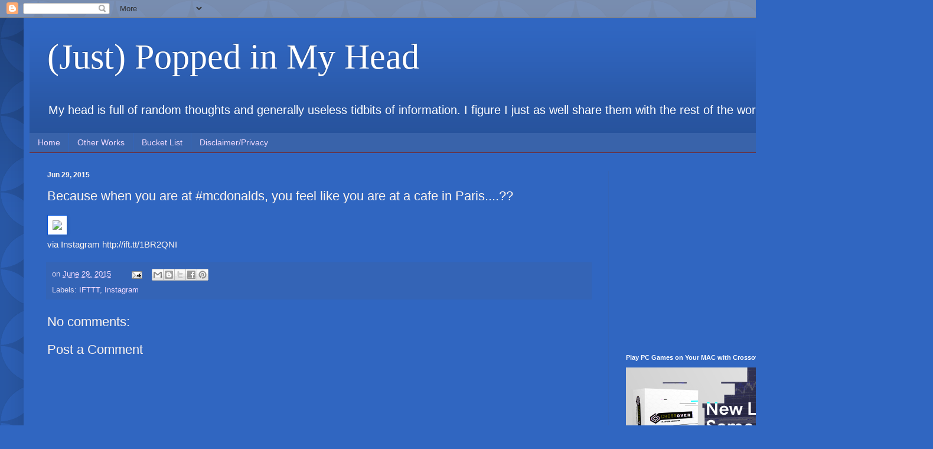

--- FILE ---
content_type: text/html; charset=utf-8
request_url: https://www.google.com/recaptcha/api2/aframe
body_size: 266
content:
<!DOCTYPE HTML><html><head><meta http-equiv="content-type" content="text/html; charset=UTF-8"></head><body><script nonce="cZy3ze_hwSHflvW2KlnW9w">/** Anti-fraud and anti-abuse applications only. See google.com/recaptcha */ try{var clients={'sodar':'https://pagead2.googlesyndication.com/pagead/sodar?'};window.addEventListener("message",function(a){try{if(a.source===window.parent){var b=JSON.parse(a.data);var c=clients[b['id']];if(c){var d=document.createElement('img');d.src=c+b['params']+'&rc='+(localStorage.getItem("rc::a")?sessionStorage.getItem("rc::b"):"");window.document.body.appendChild(d);sessionStorage.setItem("rc::e",parseInt(sessionStorage.getItem("rc::e")||0)+1);localStorage.setItem("rc::h",'1769926206944');}}}catch(b){}});window.parent.postMessage("_grecaptcha_ready", "*");}catch(b){}</script></body></html>